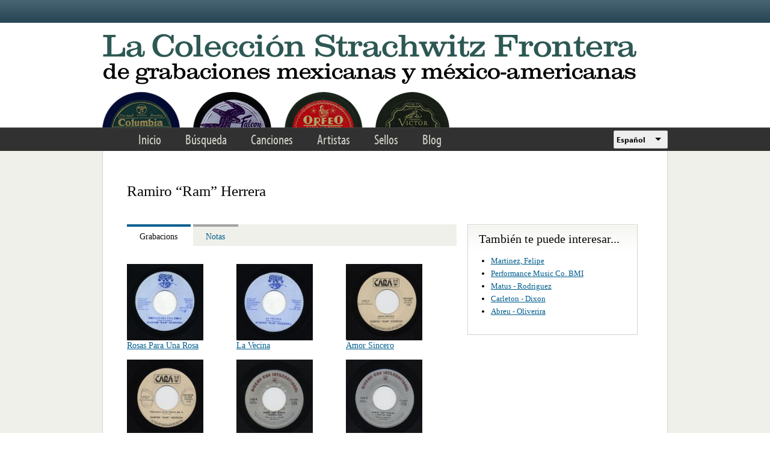

--- FILE ---
content_type: text/html; charset=utf-8
request_url: https://www.google.com/recaptcha/api2/anchor?ar=1&k=6LfFXSETAAAAADlAJYoGQNL0HCe9Kv8XcoeG1-c3&co=aHR0cHM6Ly9mcm9udGVyYS5saWJyYXJ5LnVjbGEuZWR1OjQ0Mw..&hl=en&v=PoyoqOPhxBO7pBk68S4YbpHZ&theme=light&size=normal&anchor-ms=20000&execute-ms=30000&cb=dgn4lzntwdpa
body_size: 49427
content:
<!DOCTYPE HTML><html dir="ltr" lang="en"><head><meta http-equiv="Content-Type" content="text/html; charset=UTF-8">
<meta http-equiv="X-UA-Compatible" content="IE=edge">
<title>reCAPTCHA</title>
<style type="text/css">
/* cyrillic-ext */
@font-face {
  font-family: 'Roboto';
  font-style: normal;
  font-weight: 400;
  font-stretch: 100%;
  src: url(//fonts.gstatic.com/s/roboto/v48/KFO7CnqEu92Fr1ME7kSn66aGLdTylUAMa3GUBHMdazTgWw.woff2) format('woff2');
  unicode-range: U+0460-052F, U+1C80-1C8A, U+20B4, U+2DE0-2DFF, U+A640-A69F, U+FE2E-FE2F;
}
/* cyrillic */
@font-face {
  font-family: 'Roboto';
  font-style: normal;
  font-weight: 400;
  font-stretch: 100%;
  src: url(//fonts.gstatic.com/s/roboto/v48/KFO7CnqEu92Fr1ME7kSn66aGLdTylUAMa3iUBHMdazTgWw.woff2) format('woff2');
  unicode-range: U+0301, U+0400-045F, U+0490-0491, U+04B0-04B1, U+2116;
}
/* greek-ext */
@font-face {
  font-family: 'Roboto';
  font-style: normal;
  font-weight: 400;
  font-stretch: 100%;
  src: url(//fonts.gstatic.com/s/roboto/v48/KFO7CnqEu92Fr1ME7kSn66aGLdTylUAMa3CUBHMdazTgWw.woff2) format('woff2');
  unicode-range: U+1F00-1FFF;
}
/* greek */
@font-face {
  font-family: 'Roboto';
  font-style: normal;
  font-weight: 400;
  font-stretch: 100%;
  src: url(//fonts.gstatic.com/s/roboto/v48/KFO7CnqEu92Fr1ME7kSn66aGLdTylUAMa3-UBHMdazTgWw.woff2) format('woff2');
  unicode-range: U+0370-0377, U+037A-037F, U+0384-038A, U+038C, U+038E-03A1, U+03A3-03FF;
}
/* math */
@font-face {
  font-family: 'Roboto';
  font-style: normal;
  font-weight: 400;
  font-stretch: 100%;
  src: url(//fonts.gstatic.com/s/roboto/v48/KFO7CnqEu92Fr1ME7kSn66aGLdTylUAMawCUBHMdazTgWw.woff2) format('woff2');
  unicode-range: U+0302-0303, U+0305, U+0307-0308, U+0310, U+0312, U+0315, U+031A, U+0326-0327, U+032C, U+032F-0330, U+0332-0333, U+0338, U+033A, U+0346, U+034D, U+0391-03A1, U+03A3-03A9, U+03B1-03C9, U+03D1, U+03D5-03D6, U+03F0-03F1, U+03F4-03F5, U+2016-2017, U+2034-2038, U+203C, U+2040, U+2043, U+2047, U+2050, U+2057, U+205F, U+2070-2071, U+2074-208E, U+2090-209C, U+20D0-20DC, U+20E1, U+20E5-20EF, U+2100-2112, U+2114-2115, U+2117-2121, U+2123-214F, U+2190, U+2192, U+2194-21AE, U+21B0-21E5, U+21F1-21F2, U+21F4-2211, U+2213-2214, U+2216-22FF, U+2308-230B, U+2310, U+2319, U+231C-2321, U+2336-237A, U+237C, U+2395, U+239B-23B7, U+23D0, U+23DC-23E1, U+2474-2475, U+25AF, U+25B3, U+25B7, U+25BD, U+25C1, U+25CA, U+25CC, U+25FB, U+266D-266F, U+27C0-27FF, U+2900-2AFF, U+2B0E-2B11, U+2B30-2B4C, U+2BFE, U+3030, U+FF5B, U+FF5D, U+1D400-1D7FF, U+1EE00-1EEFF;
}
/* symbols */
@font-face {
  font-family: 'Roboto';
  font-style: normal;
  font-weight: 400;
  font-stretch: 100%;
  src: url(//fonts.gstatic.com/s/roboto/v48/KFO7CnqEu92Fr1ME7kSn66aGLdTylUAMaxKUBHMdazTgWw.woff2) format('woff2');
  unicode-range: U+0001-000C, U+000E-001F, U+007F-009F, U+20DD-20E0, U+20E2-20E4, U+2150-218F, U+2190, U+2192, U+2194-2199, U+21AF, U+21E6-21F0, U+21F3, U+2218-2219, U+2299, U+22C4-22C6, U+2300-243F, U+2440-244A, U+2460-24FF, U+25A0-27BF, U+2800-28FF, U+2921-2922, U+2981, U+29BF, U+29EB, U+2B00-2BFF, U+4DC0-4DFF, U+FFF9-FFFB, U+10140-1018E, U+10190-1019C, U+101A0, U+101D0-101FD, U+102E0-102FB, U+10E60-10E7E, U+1D2C0-1D2D3, U+1D2E0-1D37F, U+1F000-1F0FF, U+1F100-1F1AD, U+1F1E6-1F1FF, U+1F30D-1F30F, U+1F315, U+1F31C, U+1F31E, U+1F320-1F32C, U+1F336, U+1F378, U+1F37D, U+1F382, U+1F393-1F39F, U+1F3A7-1F3A8, U+1F3AC-1F3AF, U+1F3C2, U+1F3C4-1F3C6, U+1F3CA-1F3CE, U+1F3D4-1F3E0, U+1F3ED, U+1F3F1-1F3F3, U+1F3F5-1F3F7, U+1F408, U+1F415, U+1F41F, U+1F426, U+1F43F, U+1F441-1F442, U+1F444, U+1F446-1F449, U+1F44C-1F44E, U+1F453, U+1F46A, U+1F47D, U+1F4A3, U+1F4B0, U+1F4B3, U+1F4B9, U+1F4BB, U+1F4BF, U+1F4C8-1F4CB, U+1F4D6, U+1F4DA, U+1F4DF, U+1F4E3-1F4E6, U+1F4EA-1F4ED, U+1F4F7, U+1F4F9-1F4FB, U+1F4FD-1F4FE, U+1F503, U+1F507-1F50B, U+1F50D, U+1F512-1F513, U+1F53E-1F54A, U+1F54F-1F5FA, U+1F610, U+1F650-1F67F, U+1F687, U+1F68D, U+1F691, U+1F694, U+1F698, U+1F6AD, U+1F6B2, U+1F6B9-1F6BA, U+1F6BC, U+1F6C6-1F6CF, U+1F6D3-1F6D7, U+1F6E0-1F6EA, U+1F6F0-1F6F3, U+1F6F7-1F6FC, U+1F700-1F7FF, U+1F800-1F80B, U+1F810-1F847, U+1F850-1F859, U+1F860-1F887, U+1F890-1F8AD, U+1F8B0-1F8BB, U+1F8C0-1F8C1, U+1F900-1F90B, U+1F93B, U+1F946, U+1F984, U+1F996, U+1F9E9, U+1FA00-1FA6F, U+1FA70-1FA7C, U+1FA80-1FA89, U+1FA8F-1FAC6, U+1FACE-1FADC, U+1FADF-1FAE9, U+1FAF0-1FAF8, U+1FB00-1FBFF;
}
/* vietnamese */
@font-face {
  font-family: 'Roboto';
  font-style: normal;
  font-weight: 400;
  font-stretch: 100%;
  src: url(//fonts.gstatic.com/s/roboto/v48/KFO7CnqEu92Fr1ME7kSn66aGLdTylUAMa3OUBHMdazTgWw.woff2) format('woff2');
  unicode-range: U+0102-0103, U+0110-0111, U+0128-0129, U+0168-0169, U+01A0-01A1, U+01AF-01B0, U+0300-0301, U+0303-0304, U+0308-0309, U+0323, U+0329, U+1EA0-1EF9, U+20AB;
}
/* latin-ext */
@font-face {
  font-family: 'Roboto';
  font-style: normal;
  font-weight: 400;
  font-stretch: 100%;
  src: url(//fonts.gstatic.com/s/roboto/v48/KFO7CnqEu92Fr1ME7kSn66aGLdTylUAMa3KUBHMdazTgWw.woff2) format('woff2');
  unicode-range: U+0100-02BA, U+02BD-02C5, U+02C7-02CC, U+02CE-02D7, U+02DD-02FF, U+0304, U+0308, U+0329, U+1D00-1DBF, U+1E00-1E9F, U+1EF2-1EFF, U+2020, U+20A0-20AB, U+20AD-20C0, U+2113, U+2C60-2C7F, U+A720-A7FF;
}
/* latin */
@font-face {
  font-family: 'Roboto';
  font-style: normal;
  font-weight: 400;
  font-stretch: 100%;
  src: url(//fonts.gstatic.com/s/roboto/v48/KFO7CnqEu92Fr1ME7kSn66aGLdTylUAMa3yUBHMdazQ.woff2) format('woff2');
  unicode-range: U+0000-00FF, U+0131, U+0152-0153, U+02BB-02BC, U+02C6, U+02DA, U+02DC, U+0304, U+0308, U+0329, U+2000-206F, U+20AC, U+2122, U+2191, U+2193, U+2212, U+2215, U+FEFF, U+FFFD;
}
/* cyrillic-ext */
@font-face {
  font-family: 'Roboto';
  font-style: normal;
  font-weight: 500;
  font-stretch: 100%;
  src: url(//fonts.gstatic.com/s/roboto/v48/KFO7CnqEu92Fr1ME7kSn66aGLdTylUAMa3GUBHMdazTgWw.woff2) format('woff2');
  unicode-range: U+0460-052F, U+1C80-1C8A, U+20B4, U+2DE0-2DFF, U+A640-A69F, U+FE2E-FE2F;
}
/* cyrillic */
@font-face {
  font-family: 'Roboto';
  font-style: normal;
  font-weight: 500;
  font-stretch: 100%;
  src: url(//fonts.gstatic.com/s/roboto/v48/KFO7CnqEu92Fr1ME7kSn66aGLdTylUAMa3iUBHMdazTgWw.woff2) format('woff2');
  unicode-range: U+0301, U+0400-045F, U+0490-0491, U+04B0-04B1, U+2116;
}
/* greek-ext */
@font-face {
  font-family: 'Roboto';
  font-style: normal;
  font-weight: 500;
  font-stretch: 100%;
  src: url(//fonts.gstatic.com/s/roboto/v48/KFO7CnqEu92Fr1ME7kSn66aGLdTylUAMa3CUBHMdazTgWw.woff2) format('woff2');
  unicode-range: U+1F00-1FFF;
}
/* greek */
@font-face {
  font-family: 'Roboto';
  font-style: normal;
  font-weight: 500;
  font-stretch: 100%;
  src: url(//fonts.gstatic.com/s/roboto/v48/KFO7CnqEu92Fr1ME7kSn66aGLdTylUAMa3-UBHMdazTgWw.woff2) format('woff2');
  unicode-range: U+0370-0377, U+037A-037F, U+0384-038A, U+038C, U+038E-03A1, U+03A3-03FF;
}
/* math */
@font-face {
  font-family: 'Roboto';
  font-style: normal;
  font-weight: 500;
  font-stretch: 100%;
  src: url(//fonts.gstatic.com/s/roboto/v48/KFO7CnqEu92Fr1ME7kSn66aGLdTylUAMawCUBHMdazTgWw.woff2) format('woff2');
  unicode-range: U+0302-0303, U+0305, U+0307-0308, U+0310, U+0312, U+0315, U+031A, U+0326-0327, U+032C, U+032F-0330, U+0332-0333, U+0338, U+033A, U+0346, U+034D, U+0391-03A1, U+03A3-03A9, U+03B1-03C9, U+03D1, U+03D5-03D6, U+03F0-03F1, U+03F4-03F5, U+2016-2017, U+2034-2038, U+203C, U+2040, U+2043, U+2047, U+2050, U+2057, U+205F, U+2070-2071, U+2074-208E, U+2090-209C, U+20D0-20DC, U+20E1, U+20E5-20EF, U+2100-2112, U+2114-2115, U+2117-2121, U+2123-214F, U+2190, U+2192, U+2194-21AE, U+21B0-21E5, U+21F1-21F2, U+21F4-2211, U+2213-2214, U+2216-22FF, U+2308-230B, U+2310, U+2319, U+231C-2321, U+2336-237A, U+237C, U+2395, U+239B-23B7, U+23D0, U+23DC-23E1, U+2474-2475, U+25AF, U+25B3, U+25B7, U+25BD, U+25C1, U+25CA, U+25CC, U+25FB, U+266D-266F, U+27C0-27FF, U+2900-2AFF, U+2B0E-2B11, U+2B30-2B4C, U+2BFE, U+3030, U+FF5B, U+FF5D, U+1D400-1D7FF, U+1EE00-1EEFF;
}
/* symbols */
@font-face {
  font-family: 'Roboto';
  font-style: normal;
  font-weight: 500;
  font-stretch: 100%;
  src: url(//fonts.gstatic.com/s/roboto/v48/KFO7CnqEu92Fr1ME7kSn66aGLdTylUAMaxKUBHMdazTgWw.woff2) format('woff2');
  unicode-range: U+0001-000C, U+000E-001F, U+007F-009F, U+20DD-20E0, U+20E2-20E4, U+2150-218F, U+2190, U+2192, U+2194-2199, U+21AF, U+21E6-21F0, U+21F3, U+2218-2219, U+2299, U+22C4-22C6, U+2300-243F, U+2440-244A, U+2460-24FF, U+25A0-27BF, U+2800-28FF, U+2921-2922, U+2981, U+29BF, U+29EB, U+2B00-2BFF, U+4DC0-4DFF, U+FFF9-FFFB, U+10140-1018E, U+10190-1019C, U+101A0, U+101D0-101FD, U+102E0-102FB, U+10E60-10E7E, U+1D2C0-1D2D3, U+1D2E0-1D37F, U+1F000-1F0FF, U+1F100-1F1AD, U+1F1E6-1F1FF, U+1F30D-1F30F, U+1F315, U+1F31C, U+1F31E, U+1F320-1F32C, U+1F336, U+1F378, U+1F37D, U+1F382, U+1F393-1F39F, U+1F3A7-1F3A8, U+1F3AC-1F3AF, U+1F3C2, U+1F3C4-1F3C6, U+1F3CA-1F3CE, U+1F3D4-1F3E0, U+1F3ED, U+1F3F1-1F3F3, U+1F3F5-1F3F7, U+1F408, U+1F415, U+1F41F, U+1F426, U+1F43F, U+1F441-1F442, U+1F444, U+1F446-1F449, U+1F44C-1F44E, U+1F453, U+1F46A, U+1F47D, U+1F4A3, U+1F4B0, U+1F4B3, U+1F4B9, U+1F4BB, U+1F4BF, U+1F4C8-1F4CB, U+1F4D6, U+1F4DA, U+1F4DF, U+1F4E3-1F4E6, U+1F4EA-1F4ED, U+1F4F7, U+1F4F9-1F4FB, U+1F4FD-1F4FE, U+1F503, U+1F507-1F50B, U+1F50D, U+1F512-1F513, U+1F53E-1F54A, U+1F54F-1F5FA, U+1F610, U+1F650-1F67F, U+1F687, U+1F68D, U+1F691, U+1F694, U+1F698, U+1F6AD, U+1F6B2, U+1F6B9-1F6BA, U+1F6BC, U+1F6C6-1F6CF, U+1F6D3-1F6D7, U+1F6E0-1F6EA, U+1F6F0-1F6F3, U+1F6F7-1F6FC, U+1F700-1F7FF, U+1F800-1F80B, U+1F810-1F847, U+1F850-1F859, U+1F860-1F887, U+1F890-1F8AD, U+1F8B0-1F8BB, U+1F8C0-1F8C1, U+1F900-1F90B, U+1F93B, U+1F946, U+1F984, U+1F996, U+1F9E9, U+1FA00-1FA6F, U+1FA70-1FA7C, U+1FA80-1FA89, U+1FA8F-1FAC6, U+1FACE-1FADC, U+1FADF-1FAE9, U+1FAF0-1FAF8, U+1FB00-1FBFF;
}
/* vietnamese */
@font-face {
  font-family: 'Roboto';
  font-style: normal;
  font-weight: 500;
  font-stretch: 100%;
  src: url(//fonts.gstatic.com/s/roboto/v48/KFO7CnqEu92Fr1ME7kSn66aGLdTylUAMa3OUBHMdazTgWw.woff2) format('woff2');
  unicode-range: U+0102-0103, U+0110-0111, U+0128-0129, U+0168-0169, U+01A0-01A1, U+01AF-01B0, U+0300-0301, U+0303-0304, U+0308-0309, U+0323, U+0329, U+1EA0-1EF9, U+20AB;
}
/* latin-ext */
@font-face {
  font-family: 'Roboto';
  font-style: normal;
  font-weight: 500;
  font-stretch: 100%;
  src: url(//fonts.gstatic.com/s/roboto/v48/KFO7CnqEu92Fr1ME7kSn66aGLdTylUAMa3KUBHMdazTgWw.woff2) format('woff2');
  unicode-range: U+0100-02BA, U+02BD-02C5, U+02C7-02CC, U+02CE-02D7, U+02DD-02FF, U+0304, U+0308, U+0329, U+1D00-1DBF, U+1E00-1E9F, U+1EF2-1EFF, U+2020, U+20A0-20AB, U+20AD-20C0, U+2113, U+2C60-2C7F, U+A720-A7FF;
}
/* latin */
@font-face {
  font-family: 'Roboto';
  font-style: normal;
  font-weight: 500;
  font-stretch: 100%;
  src: url(//fonts.gstatic.com/s/roboto/v48/KFO7CnqEu92Fr1ME7kSn66aGLdTylUAMa3yUBHMdazQ.woff2) format('woff2');
  unicode-range: U+0000-00FF, U+0131, U+0152-0153, U+02BB-02BC, U+02C6, U+02DA, U+02DC, U+0304, U+0308, U+0329, U+2000-206F, U+20AC, U+2122, U+2191, U+2193, U+2212, U+2215, U+FEFF, U+FFFD;
}
/* cyrillic-ext */
@font-face {
  font-family: 'Roboto';
  font-style: normal;
  font-weight: 900;
  font-stretch: 100%;
  src: url(//fonts.gstatic.com/s/roboto/v48/KFO7CnqEu92Fr1ME7kSn66aGLdTylUAMa3GUBHMdazTgWw.woff2) format('woff2');
  unicode-range: U+0460-052F, U+1C80-1C8A, U+20B4, U+2DE0-2DFF, U+A640-A69F, U+FE2E-FE2F;
}
/* cyrillic */
@font-face {
  font-family: 'Roboto';
  font-style: normal;
  font-weight: 900;
  font-stretch: 100%;
  src: url(//fonts.gstatic.com/s/roboto/v48/KFO7CnqEu92Fr1ME7kSn66aGLdTylUAMa3iUBHMdazTgWw.woff2) format('woff2');
  unicode-range: U+0301, U+0400-045F, U+0490-0491, U+04B0-04B1, U+2116;
}
/* greek-ext */
@font-face {
  font-family: 'Roboto';
  font-style: normal;
  font-weight: 900;
  font-stretch: 100%;
  src: url(//fonts.gstatic.com/s/roboto/v48/KFO7CnqEu92Fr1ME7kSn66aGLdTylUAMa3CUBHMdazTgWw.woff2) format('woff2');
  unicode-range: U+1F00-1FFF;
}
/* greek */
@font-face {
  font-family: 'Roboto';
  font-style: normal;
  font-weight: 900;
  font-stretch: 100%;
  src: url(//fonts.gstatic.com/s/roboto/v48/KFO7CnqEu92Fr1ME7kSn66aGLdTylUAMa3-UBHMdazTgWw.woff2) format('woff2');
  unicode-range: U+0370-0377, U+037A-037F, U+0384-038A, U+038C, U+038E-03A1, U+03A3-03FF;
}
/* math */
@font-face {
  font-family: 'Roboto';
  font-style: normal;
  font-weight: 900;
  font-stretch: 100%;
  src: url(//fonts.gstatic.com/s/roboto/v48/KFO7CnqEu92Fr1ME7kSn66aGLdTylUAMawCUBHMdazTgWw.woff2) format('woff2');
  unicode-range: U+0302-0303, U+0305, U+0307-0308, U+0310, U+0312, U+0315, U+031A, U+0326-0327, U+032C, U+032F-0330, U+0332-0333, U+0338, U+033A, U+0346, U+034D, U+0391-03A1, U+03A3-03A9, U+03B1-03C9, U+03D1, U+03D5-03D6, U+03F0-03F1, U+03F4-03F5, U+2016-2017, U+2034-2038, U+203C, U+2040, U+2043, U+2047, U+2050, U+2057, U+205F, U+2070-2071, U+2074-208E, U+2090-209C, U+20D0-20DC, U+20E1, U+20E5-20EF, U+2100-2112, U+2114-2115, U+2117-2121, U+2123-214F, U+2190, U+2192, U+2194-21AE, U+21B0-21E5, U+21F1-21F2, U+21F4-2211, U+2213-2214, U+2216-22FF, U+2308-230B, U+2310, U+2319, U+231C-2321, U+2336-237A, U+237C, U+2395, U+239B-23B7, U+23D0, U+23DC-23E1, U+2474-2475, U+25AF, U+25B3, U+25B7, U+25BD, U+25C1, U+25CA, U+25CC, U+25FB, U+266D-266F, U+27C0-27FF, U+2900-2AFF, U+2B0E-2B11, U+2B30-2B4C, U+2BFE, U+3030, U+FF5B, U+FF5D, U+1D400-1D7FF, U+1EE00-1EEFF;
}
/* symbols */
@font-face {
  font-family: 'Roboto';
  font-style: normal;
  font-weight: 900;
  font-stretch: 100%;
  src: url(//fonts.gstatic.com/s/roboto/v48/KFO7CnqEu92Fr1ME7kSn66aGLdTylUAMaxKUBHMdazTgWw.woff2) format('woff2');
  unicode-range: U+0001-000C, U+000E-001F, U+007F-009F, U+20DD-20E0, U+20E2-20E4, U+2150-218F, U+2190, U+2192, U+2194-2199, U+21AF, U+21E6-21F0, U+21F3, U+2218-2219, U+2299, U+22C4-22C6, U+2300-243F, U+2440-244A, U+2460-24FF, U+25A0-27BF, U+2800-28FF, U+2921-2922, U+2981, U+29BF, U+29EB, U+2B00-2BFF, U+4DC0-4DFF, U+FFF9-FFFB, U+10140-1018E, U+10190-1019C, U+101A0, U+101D0-101FD, U+102E0-102FB, U+10E60-10E7E, U+1D2C0-1D2D3, U+1D2E0-1D37F, U+1F000-1F0FF, U+1F100-1F1AD, U+1F1E6-1F1FF, U+1F30D-1F30F, U+1F315, U+1F31C, U+1F31E, U+1F320-1F32C, U+1F336, U+1F378, U+1F37D, U+1F382, U+1F393-1F39F, U+1F3A7-1F3A8, U+1F3AC-1F3AF, U+1F3C2, U+1F3C4-1F3C6, U+1F3CA-1F3CE, U+1F3D4-1F3E0, U+1F3ED, U+1F3F1-1F3F3, U+1F3F5-1F3F7, U+1F408, U+1F415, U+1F41F, U+1F426, U+1F43F, U+1F441-1F442, U+1F444, U+1F446-1F449, U+1F44C-1F44E, U+1F453, U+1F46A, U+1F47D, U+1F4A3, U+1F4B0, U+1F4B3, U+1F4B9, U+1F4BB, U+1F4BF, U+1F4C8-1F4CB, U+1F4D6, U+1F4DA, U+1F4DF, U+1F4E3-1F4E6, U+1F4EA-1F4ED, U+1F4F7, U+1F4F9-1F4FB, U+1F4FD-1F4FE, U+1F503, U+1F507-1F50B, U+1F50D, U+1F512-1F513, U+1F53E-1F54A, U+1F54F-1F5FA, U+1F610, U+1F650-1F67F, U+1F687, U+1F68D, U+1F691, U+1F694, U+1F698, U+1F6AD, U+1F6B2, U+1F6B9-1F6BA, U+1F6BC, U+1F6C6-1F6CF, U+1F6D3-1F6D7, U+1F6E0-1F6EA, U+1F6F0-1F6F3, U+1F6F7-1F6FC, U+1F700-1F7FF, U+1F800-1F80B, U+1F810-1F847, U+1F850-1F859, U+1F860-1F887, U+1F890-1F8AD, U+1F8B0-1F8BB, U+1F8C0-1F8C1, U+1F900-1F90B, U+1F93B, U+1F946, U+1F984, U+1F996, U+1F9E9, U+1FA00-1FA6F, U+1FA70-1FA7C, U+1FA80-1FA89, U+1FA8F-1FAC6, U+1FACE-1FADC, U+1FADF-1FAE9, U+1FAF0-1FAF8, U+1FB00-1FBFF;
}
/* vietnamese */
@font-face {
  font-family: 'Roboto';
  font-style: normal;
  font-weight: 900;
  font-stretch: 100%;
  src: url(//fonts.gstatic.com/s/roboto/v48/KFO7CnqEu92Fr1ME7kSn66aGLdTylUAMa3OUBHMdazTgWw.woff2) format('woff2');
  unicode-range: U+0102-0103, U+0110-0111, U+0128-0129, U+0168-0169, U+01A0-01A1, U+01AF-01B0, U+0300-0301, U+0303-0304, U+0308-0309, U+0323, U+0329, U+1EA0-1EF9, U+20AB;
}
/* latin-ext */
@font-face {
  font-family: 'Roboto';
  font-style: normal;
  font-weight: 900;
  font-stretch: 100%;
  src: url(//fonts.gstatic.com/s/roboto/v48/KFO7CnqEu92Fr1ME7kSn66aGLdTylUAMa3KUBHMdazTgWw.woff2) format('woff2');
  unicode-range: U+0100-02BA, U+02BD-02C5, U+02C7-02CC, U+02CE-02D7, U+02DD-02FF, U+0304, U+0308, U+0329, U+1D00-1DBF, U+1E00-1E9F, U+1EF2-1EFF, U+2020, U+20A0-20AB, U+20AD-20C0, U+2113, U+2C60-2C7F, U+A720-A7FF;
}
/* latin */
@font-face {
  font-family: 'Roboto';
  font-style: normal;
  font-weight: 900;
  font-stretch: 100%;
  src: url(//fonts.gstatic.com/s/roboto/v48/KFO7CnqEu92Fr1ME7kSn66aGLdTylUAMa3yUBHMdazQ.woff2) format('woff2');
  unicode-range: U+0000-00FF, U+0131, U+0152-0153, U+02BB-02BC, U+02C6, U+02DA, U+02DC, U+0304, U+0308, U+0329, U+2000-206F, U+20AC, U+2122, U+2191, U+2193, U+2212, U+2215, U+FEFF, U+FFFD;
}

</style>
<link rel="stylesheet" type="text/css" href="https://www.gstatic.com/recaptcha/releases/PoyoqOPhxBO7pBk68S4YbpHZ/styles__ltr.css">
<script nonce="KuxH7wjCR3KtlByY5Hb0-A" type="text/javascript">window['__recaptcha_api'] = 'https://www.google.com/recaptcha/api2/';</script>
<script type="text/javascript" src="https://www.gstatic.com/recaptcha/releases/PoyoqOPhxBO7pBk68S4YbpHZ/recaptcha__en.js" nonce="KuxH7wjCR3KtlByY5Hb0-A">
      
    </script></head>
<body><div id="rc-anchor-alert" class="rc-anchor-alert"></div>
<input type="hidden" id="recaptcha-token" value="[base64]">
<script type="text/javascript" nonce="KuxH7wjCR3KtlByY5Hb0-A">
      recaptcha.anchor.Main.init("[\x22ainput\x22,[\x22bgdata\x22,\x22\x22,\[base64]/[base64]/[base64]/KE4oMTI0LHYsdi5HKSxMWihsLHYpKTpOKDEyNCx2LGwpLFYpLHYpLFQpKSxGKDE3MSx2KX0scjc9ZnVuY3Rpb24obCl7cmV0dXJuIGx9LEM9ZnVuY3Rpb24obCxWLHYpe04odixsLFYpLFZbYWtdPTI3OTZ9LG49ZnVuY3Rpb24obCxWKXtWLlg9KChWLlg/[base64]/[base64]/[base64]/[base64]/[base64]/[base64]/[base64]/[base64]/[base64]/[base64]/[base64]\\u003d\x22,\[base64]\x22,\x22G8KUw5twCcKBEcOdfCwrw7DCtsK9w6LDhUfDsg/[base64]/[base64]/w4vDj8KTw7dawrfCq8O/w4PCkUNJXRXCjcKtwrXDtERQw5hpwrfCmmNkwrvCgkTDusK3w6VHw43DusOSwq0ScMOhEcOlwoDDqcKzwrVlZW4qw5h7w6XCtirCsgQVTTEgKnzCgsKzS8K1wqtvEcOHc8KKUzxGe8OkIBA/[base64]/F3xSw7DDiC7CkcO1f1JgwrEeGmvDhcOuwqzCp8OlwrTCl8KewpTDrSYtwrzCk33CgcKSwpcWYSXDgMOKwqXCj8K7wrJ/wrPDtRwRanjDiB/Cjk4uVkTDvCoiwo3CuwICJ8O7D1pxZsKPwqXDosOew6LDjXsvT8KbC8KoM8OWw7cxIcKVKsKnwqrDmX7Ct8OcwqliwofCpQwNFnTCr8ORwpl0IU0/w5REw6M7QsKdw6DCgWoxw6wGPjbDtMK+w7xqw6fDgsKXScKxWyZJLjtwdcOEwp/Ch8KXewBsw5sPw47DoMOOw7szw7jDkhk+w4HCkivCnUXChMKiwrkEwpnCrcOfwr89w5XDj8OJw4bDo8OqQ8O/KXrDvWgRwp/[base64]/QMOmw6TDlMK/[base64]/WsK2wpEyf33CkcOMRXBGw5XChENgwq3DsEXClgzClgPCsSdEwqLDpMKAwqLCgsOmwr1qYcOSaMO1YcKUFlLDscKIdDw4wrHCgGxOwqQaOB4DPm8Jw7/[base64]/CnD1AasK5w4RlNBZcOsOdwpHDn1nDtsOjwr7DocKvw5bCssKEd8KbRG0seVDDqcKEw74NE8Oww6vCk1DDiMOvw63CtcKhw6LDnsK8w6/[base64]/Cgj/DsQIxw4cHamPCg1bCocKbw6N+Gmtxw47CsMKxw77CrsKGTRoGw4YowqBeAhp3ZsKGTx/DnMOtw73Ck8KTwoPDksO3wp/ClxXDicOAOiLCnyI/XGcawqLDo8O2CcKqJsOyC0/DrsKow5EvSsKGAX5pecOuQcKfbCzCg0jDrsOGwonDj8Odc8Ofw4TDkMKJw6zCnWIww71Hw5JMJlYQVB4DwpHDkX7CuFbClRPDvB3DhEvDmQ/Du8Oxw5whJRXCvUZGW8OhwqcHw5HDrsKLw6Jiw7wZAcKfOcKAwp0aJsOBw77CqsOpwrNuw4Vow5kBwodDNMKpwoBiPR7CgXoLw6rDhAPCrMOxwqYoNErCv3xuwq15wqE7JMOOc8O6w754w7pMw7l8wrhgR0nDgjbCjQfDonshw5/CqsKGQ8Oewo7DksKRwr7Dk8OLwozDscKGw5/DsMOAFWxRcWpWwqHClTdEdcKDYMOrLcKewrwnwqjDujsnwq4TwqF2wp51OGcrw5UEdHU0OMKQJMOjYWQsw7jDssOLw7HDqk8OcsOLeSXCr8OAMcKbdXvCm8Owwro8O8KaTcKAwrgKY8OeVcKzw4ptw7RNwrHCjsO9w4XDkSbDv8KIw51oL8KBP8KaYcK2Qn/[base64]/woU5w5k7X00jGklVwp8yw74/w7ETdgPCi8KKS8Ohw7BywoPCkcK3w4fDsGIOwozCvsKkYsKIwoHCp8K9IWjCk0LDnMOxwr3DvMK2esORAwjDpMKlwpzDsibCgcOJHzvCksK2L2cWw608w6nDsnLDlTXDisK+w7I2HRjDnGHDs8K/[base64]/ClMOawqRFwoDClcO7F8OkKMKAIHDDosKXG8KeAcK4w7QjUy3CjMO0EsO2IsKvw7NMMi0lwoPDskwIGsOTwqDDtMK0wpVxwrfCvh9IOBRPB8KNJMKSw4QQw49wbMKXMld2wozDjGnDsV/Cr8KUw6/Cs8KQwp5ew6pwP8Kkw5/CucKCA0LCtjZPwrHDlVFEw7MAUcO6TMKmAy82wpNyUsOkw6HCtMKEOcOdBMKrw6tjVUXCmMKwcsKFU8Oub2VxwrNGw7B4fcO5wp7Ds8OSwqp5PMKUazIdw6oVw43Cr3/[base64]/Co1ZhwqoMXSkfU8KmwoTDpnnDng8Ow4nCtkzDo8OtbsKpw7N2woTDhcKcwrUOwqzCk8K9w4ltwoxrworDs8Odw7HCgSbDow7DmMOIbxLDj8KhUcOuw7LCtHTDjMKuw7R/[base64]/CnMKPwqQUwo3Cjm7CtA7CqVbDncKwFifCkcKTHMOoE8KjUXk2w4TCm3zCgxUpw67DkcOLw59WbsKAHwViG8Kfw7w2w73CvsOxGsKXUz9XwoTDv0/DnlU8KhbDnsOow4h9wppww6nCn3vClcO2YsOAwoooKcK9LMKMw6bDnUE/NMKZb3/[base64]/[base64]/DkcKMwrIHwr5IPmQvM8Ofw7nCu0nCmWFAADXDnsOUVsOkwpzDqcK9w5LCuMKPw6LChy56w5xoBcOmF8KHw7fCpz0Cwo8zZMKSBcO8w6zDh8OSwrt9N8OXwo8WAMK7cQ5/w53Cg8O4wpPDvlQ4DXNRQ8Kmwq7DjRR4wqA1fcO0woVFYsKywqbDlDt7wqkww7FOwq4gwr/CjGPCsMKmHCvCq0HDk8OxN0TCrsKWShvCqMOCSUISw43DpmrCocO9b8KdTTPCuMKJw4fDnsOFwoXDnHQldTxyYsKzGnVYwr5vUsODwpN7C3k4w6fCqyBXex90w7PCn8OqFsOlw61Hw514w5Qewr/DnXZCJihNATV0BljCpsOsZXMMOmLDqW7DiUTDj8OUOwB3O0gxSMKhwprDpHIIOzgcwpfCvsOqJMOmwqNWRsK/YH0xAQzCpMO/LWvCrhNGFMKWw5fCrMOxMsKqQ8KQN1zCt8KBwpHDpz/[base64]/TAPCvBLCrA9eBMOpH1jDmcKqAsK5XCfCs8KeB8O3c0nDk8OPeh/[base64]/DkcOCwpTDowF1w6TDhcKKAsKFwofDnRPDiMOGwqnCo8KnwqnCk8OQwqnDqQnDrsO/[base64]/CuwsKwqwjw6TDisKiMcOeYcKbwqIOwpkSB14SDwjDocOBwq3DrMK+WFNEF8ONHycWw7R7OHdYGcOOH8OCIBDCtiXCry5/[base64]/Drh4uG0DCsnDDsMOIw7TDpcOJwprDsVTChUUxAsODwqLCscKvasKVw7x3worDpsK/wqpwwq0cwrcPbsORwplzWMOhw7M6w4VgRMKTw5piwp/Ds117w57Dm8K1eyjCrhBsaC/[base64]/WMOhfsK1T8OcZsOsw7cPJ8O8w5pCwrLCugkYwrd/A8Orw5cMfykEwqkKNXLDoG1Zw5pRcMOXw4zChsKzMU1CwrFzG2TCoD/[base64]/Cl2jClFwKQHfCnMK/[base64]/w5VuIsOrEsOZFsOIH8KvaMOAO8KLDcKew7Y8woRgw4cGwqoHcMKtU3/CvMKdbCMYQhggGMOGVcKpB8OwwpJEXDPCm3PCtkTCicOfwoZJQRbCr8KHwqDCk8KXwo7CncO0wqQjZMKZFygkwq/Co8OyfwPCjk9IWMO1L0HDg8OMwrshTMO4wqhZw6TCh8OEKQtuw43CncK7Zxg7w77DmQ/Du07Dt8OGO8OoIRkQw5zDpnzDiwjDtz5Owr1LcsOywqzDnzduwppjwqoHHsO2wpYNLjvDhh3DnsK7w5RyPMKdw4Vlw5ZiwrtBw7JPwpkUw6XCjMOTLXnCm3BXw6gtw7vDh27DkBZSw55bwoZVw4cuwqTDqQ14bcOoWMO/w4bCnsOqw65GwrjDusOuwpbDnlIBwoAGw4rDhRvCvFbDrFbCt1vCjsKow5XDhcOOAV4YwrRhwo/DhFTCgsKKwpXDvjt6CHHDosOCRlMPLsKRZggywqrDviPCt8KpDTHCh8OBLcOKw57CpcOyw4LDpcK+wqrCuXt7wqAtA8KWw49Kwr9CwqDDuCnCn8OYbAbClcOOa1zDqsOmU0xVIMOXEMKtwqHDpsOFw7fDhwQwcl7DicKEwoBlw4XDuk/DpMOtw4fDlsKow7IHw7nDosOJVAfDlCBwPTHDggJww5d3FHjDkRXDusKbSz/DgsKHwqoFDQZGGMOWGsOKw4vDscK9w7DCow9TWxHCqcOYeMKJwqp1OGTCpcKCw6jDnz07Bw/CpsKDBcKawojCvXJiwrF+wpHCjsK+X8Oaw7rCrWLCvAQHw43DphNswpnDgsK5wpbCp8KuWMO5wrPCn0bCj0DCmStUw7LDj2jClcKoBXYua8OSw73DpAlNPAHDm8OsDsK4w73DhDbDkMOWMMO8I21SRsO7TMOtaQwzR8KMFcKQwoDCpcKvworDuRF/w5lZw4fDpsKMPcK3e8K1EsOcO8O4e8K5w5nDpmbCkEvDj218CcK1w4DDmcOWwqjDvcKyUsOzwpPCvW8bL3DCuh3DhVlnM8KCwpzDnTvDqygYO8K2wpZLwrk1AAXCjQ1oQsKewoXCjcO/w4BAbsKUI8Kow65Uw5s9wqPDosKwwp1HYFbCpMKAwr8NwoQ6F8O9eMKzw7vCvhQDT8O5B8Kgw5zDusOGDgNvw5XChyzDuCXDlyd5HFEAIATDjMKvElcFwoPCih7CoDnCpsKQwrzDu8KSdwnCvgPCsS1PYyjCl3bCg0LCu8OyPDnDgMKAw6zDkEVzw5Z/w6zCkyfChsKANsO5w5DCuMOKw7/Cti1Dw5rDv0daw5jCrsOSwqDDhEYowpfDvXTCv8KXLMKqwoPCkHcBwrpRfX3ChcKmwpgYwrVGZGosw4DDthhawrZ7w5bCtFUqFC5Pw4MYwpnCvHU7w7d3w43CrU/DucOWScOUw43Dn8OSZcOqw5JSWMKKwpA6wpI2w4HDkMOfKHoEwo3CusOqw5wOw5bCkFbDm8KTJ3/Dn11qw6HCgcKsw4gfw64bQ8OCPAJ7YWBpesKVRMK5wphLbzfCtMO8QXfCncOPwobDhMK5w7Ibc8KcKcOzIsOaQGgWw7IFES/[base64]/CiAtNw6E/[base64]/YzRVw6zDqMOdw4LDtBlRwoF8w7Z9woHDgMKCCVcRw7HDisOyX8KBw6sdFnHCpcKySBUZwrF0G8K8w6DDjmDCgBPCncOVEVHDt8Osw6fDosOPa23Ck8Otw4QFZhzCjMKwwowNwpHCjkp2f3nDnHHCucOVbh/[base64]/[base64]/MkVqU0XDmxrCkMOLwqTCoj3CoMKZL8KDw4gAw57DssOXw5JfI8O4FcOBw63Csix3OxjDgQXCgXHDhcONd8OxKRp5w55zf23CqMKAKMKdw5Irwqsuw6wUwprDs8KmworCrzwBH0nDocOWwrXDp8O9wq3DhxRCwrUKw6/Dm33DmsOvbMK/woTCn8OaXsOuSmMYIcOMwr/DnSbDs8OFXsKsw5d6wogIwpvDrcOvw6DCg3zClsKkOcOywqXCo8KWMcKEwrsxw4RIwrFnMMKiw51ZwrI9MQvCk1PCpsOYdcOSwoXDixHCrFVGTWrCvMOGw7rDq8KNw7/CscOdwq3DlBfCvhExwqJGw6/DmcKSwqXCpsOPwqzCklDDp8OLLg06fzcDw4rDvQfClMKSecO5HcOtwoLCkcOzD8Kvw4fCmHTDvcORbcOMExTDo18wwqd3wodRTsOywrzCnzonwod/MShKwrnCqWjDmcK1UsOsw6zDnw8Gd3LDrBZKQEjDjxFaw4YnKcOrw71yYMKwwo8Vwr0cI8KhHcKJw5XDuMKlwrgmDFPDrnDCu2ofW3B/w64AworCocK1w7AsTcO8w6rCrx/Cry/DkVbCncOsw5w9w57DvcOQMsKcQsK/wosIwqIVDRPDvsOZwrzCpcKHCWDDisKmwqzDsigkw64Rw4sjwoJhVC1ZwpjDs8KOUhFFw4JVbAVQPMORY8O7wrUmTG3DpcK/R3TCpTgFLcOiOWXCl8OlBsKHWCZXQ0/DsMOnRnpYw7/CviHCvMOcDhrDi8K+CEhKw4MDwp8Ew6sRw6dxBMOCN0/Ck8K3CsOdN0Vkwp/DmyXCucOPw6hxw7krfcOzw6pBwrp6wrjDvMKswoEyDHFdw5PDl8KxWMKtYCrCsghRwrHCk8O0wrMWACoqw5DDhMKrWypwwpfCtMKpccO+w4fDkF94aGfCssOQcsOsw47DuiPCqMOewr3CisOFRVxjW8KTwp8ywpzCtcKswq/CgAfDkMKswqgcfMOEwrFaH8KewolODcOyJsK5w78iMMKtKcOrwrbDr0Nvw7dswosAwpIjJ8Khw5xRw6pHw7NlwrjCoMODwrhZDS7DhsKiw5svZsO5w4hfwoYJw7LCqEjCrk1IwpbDqsOFw69Mw7UwacK8WcK/w6HClyfCnVDDuW3DncOycMORbcKPG8KAKMOMw79+w7vCnsK0w4/[base64]/[base64]/[base64]/[base64]/Dn8KiNRAOwrfChsKAwobDiEtWbcKJw7NJw7cTIcO4E8OUWMKvwp8qMcOKCMKDEMOfwqbCm8KASCwMbBxOLAZawrZmwr7ChMKDZcObFz3DhsKKUnA/QsOEXsOSw57CscKBaR4hw4zCsQHCmHLCrMO9wp/Dihpcw60GCCDCh07ClsKRwoJTLC4qBkzDh3/CgT3ChMKJRsKHwo3CkwE/[base64]/DncOSwpvCulbDrgfDk8OlacKPNjF/VUfDvw3DlcKzM35cQCFVLGTClyRvJF0Vw6nCgsKDIcKbNQUOwrzDm1bDnQbCjcO1w6XCnTAJb8O2wps5WMOCZy/[base64]/wpl8U8Oxwo3CgHAMw4zDkw/CqMKKVcOWw6Z9XUU5IHhawp9mUjTDv8K1IcO2RsKKQsKqwpLDpcKbbkp+STrCjsO0XHnCglTDqTUyw7pvB8OVwpp5w4XCg29vw7PDicKEwrF8HcKpwpzDmXfDlMK5wrxoKSgHwpDCtcO4wrHCmhwuE0UsL0vCi8K3wqHCvMO4w4QJw6cBw7rCssO/[base64]/w5B/XMOmWMOKei3CjyvCrsKBOVbCkcKfOMKLQXDDjcOULRo/w4rDssOPJMOHJF3CiSLDiMKYwr/DtGI7X1wvw6YCwookw7jCokHCp8K2wpvDghAAWUc0wrAKEwIiVRrCpcO/JsKcOE1KPjbDk8K4IFXDl8OVaATDhsOlPcOrwqM/[base64]/[base64]/w7HDgXAswpR6w5DClFXDrSJ/KUZ6ETt7wqzCnMOWIsKFWyMTR8OlwpzCiMOqw6vCqcO5w5c/Cx/[base64]/Dn2vDvj1JwoTCvcOWwq4cG0lNw6diw6Qaw6bCnlBhdVPCtTzDljpSIgwVDMOxGG8pwpQ3d1g5axnDvGU0wq/CncKXw6w6OTXCjnk0wrJHw5jDqhx5R8OAaDcjwoh5McOsw7MXw4zCrWsOwoLDuMOpEzXDsAPDoUJswpEzF8Kdw58XwrjCt8Ogw43CpGZcYMKYccO/Cy/CkC/CpsKJwr5DbsO6w48TWsOZwp1qw71XBcKyGmvDjW3CiMK5bjZGwo9sAgLCnw9EworCjsORecOIasOKDMK8w53CmcKQwpd7w6FRTl/Du0x2EUBIw5A9U8KwwoYZwojDjScEAcOxNyRdfMOnwovDtAJWwoptBUvDswzCuwLCt2TDlsOIdcKDwoIMPxpjw7xUw7h/wppPbEvCm8KCHQPDnGMbUcKcw4/CgxVjW1nDny7CrMKMwogdw5cJDQ0nI8K4wptKwqY2w4BzKg4bSsOOwrxOw7DDksOPLsORTm9SXMOLETNLczbDqMOzN8OUHsOxQ8Kfw43Ck8Oaw4gGw7s/[base64]/[base64]/Dik/Do8KLQ8Kkwo4rwpAvBTgVe3Mlw6TDsQx/w4DCtgTDjyBLXinCs8O1dATCtsONRMObwrANwp3Dm0tQwpoQw5N0w7rCjsO/XnvClcKDw6nDhjnDvMKNw47DqMKFUcKXw5/DhBYqOMOsw6xnPkxXworDmRnDmTYaJBvDlyTCtG4DKcOFLUIewrkjwqh2wpfCh0TDjTbDi8KffXpUNMOCAhvCs3UNYg4VwonDgsKxLzFdCsKvBcK7woFgwqzDlsKFw6JQenYfMUcsScOkO8Oua8OdOULDiXTDoi/DrFUAFhM+wrB+R1fDqlgKMcKIwqoTUcKsw5V7woRkw5/[base64]/wr/CmlTDqsO7w4g4ZMOyw6sqKcKnw70Sw4BbP1PDgcKQA8OMecOAwr7DucO2wrNwYFF4w6LDhkpDQmbCo8OLPx1NwqXDnsKYwo4lUcO1HkhrOsKWLsOSwqbCkMKxLsKXwo3DhsOvTcOVPMKxSQddwrcPYy9CcMOccAd5YCHDqMKgw5Q4KmFLZMOxw43CiQ4pFDJgXMKMw7/Ci8ONwoPDusK2VcOPw4/DpcOIdELCvcKCwrnCucKIw5NIR8O4w4fCm0HDhmDCg8OKw73Cgn7Di0tvHmRMwrISL8OvecKfwpxywrs9wqfDt8KHwr8Lw43Cjx9Bw5pIccKQeR3DtAhiwr1Swop9YxnDhiorw7BPbsOJw5YcFMOZwpIFw5R9V8KvVFgbPsK+OsKkS0c1w7ZGaWPDlsOIBcOsw67Cvi/CoXjCi8O1wonDnmIwNcO+w5XCpMKUdsOnwq1lworDscOWXsKKGMORw67DjsOCOUlBw7gWPMOnNcKow7XDhsKfNz0zZMKqdcK2w4kCwqvDhMOWe8KsU8KUNzbDoMKXwqkJdcOaJWdBOcO+wroLwqM4KsO6N8OHw554wpIzw7LDqcOdUQLDjcOuwpExJynDnsOgP8O3al/CmmjCrMO9MkYzG8O7EsK3Kg8HcMO9DsOKZMKWKMOrBRQpP0U3ZMOhAgRMazjDvlF4w4dDTyJBW8O4RGPCoVNfw5Vdw4FyeV9ow4bClMKOYXVWwogWw7dww4LDqxfCuVTDusKsdh3DnUPCpcOkZcKAw40PYsKJBQXCnsKww5TDm0nDniLDrkw8wo/CuWLCucOjT8OVYjlCOVnCuMKUwqhMw6Rjw7dqw73DpMKlXMKOa8KMwot4cih8CcO6Q1wcwrAZPEMEwpsxwol2VylEEyJ/wr7DoGLDp1LDq8ONwp4Vw6vCvk/DosONRSbDu213wprCnCJ5Q2/DnSpnw4nDolEawrDCp8OZw6fDli3ChwrCr1ReVhoZw7PCiTZAwqLDgMOPw5nDk3klw7wlMyTDkDUGwpvCqsO1JhPDjMOmWD7CqSDCnsOOwqbCoMKewqTDkMOWdlHDm8K1MDF3EMKwwq/ChGM0SSkWS8KpXMKyTnfDlWLCuMKKICvDgcKLG8OAV8Kww6NKNsOzScODNQMtDcKjwq5IVEHDscOhTcOLFMO1VXrDmcOOw7/CpMOQLXHCsS1Nw6sVw4bDt8K9w4VIwo1Iw5DDkcOKwrgkw6QlwpcCw6LCnsKOwrDDvxHCgcOXKTPDvELCkBrCoA/CicOcC8O8TsKRw4LCuMK/[base64]/[base64]/Dl3IiLW1nGEdDwqlsZSxow47ChxZsL2HDnXrCnMOhwrhOwqjDk8O1N8KBwps2woHCv0hewrfCkRjDiyVcwppDw6NoOsKFUMO/c8Kowrh8w7rCp15cwpTDpw1Ow6Mww65NOcOgw4UPOMKkGcOswpFgBMKzCVHChh7Cp8KFw5Q/IsO9wr/DhWPDs8K6cMO8PsKwwqQ6FQxTwrtOwq/CrMOkwr9Xw6toL2IBJjHCkcKua8Kzw4jCt8K0w51IwqQQVsK4GH7CnMOlw4HCsMOiw7cwHMKndCfCvcKowp/DtlZ+CcKiNDbDgibCvMK2AEglwpxiP8OqwpvCqE1yKVJ7wpDCnCXDisKJw5nClx/CmMObDBLDqFwcwqlZw77Cu3LDscKZwqDCqsKJdGx3A8O6emIyw6rDm8KyYz8Hw4kUwprCj8KqSWENL8Omwr9QJMKKM3gFwp/Dk8ONwp4wV8OBUsKiwr4Vw5QGbMOew74zwoPCtsOYGFTCnsKLw5t4wqxYw4vCrMKQDlVJM8OiBMKPOS7DqxvDscKfwq0ew4taw4HDnEIUM3PCr8Klw7zDo8KDw6TCrwQ1Glogw7IGw6/DuWl/CGHCgWLDpMO6w6LDrSzCksOCVXvCtcOnXUjDrMOhw5NaXcO/w5DDgRDDlcOsb8K9XMOuwovDh07CksKJYMOUw7PDkFVWw49IQsO3wpbDnUIEwp08wr/Cj0fDrwEZw4PChmHChQMCTsOwOhXClH9SE8K8PCwTB8KGJcK+SQbCgR/DkcOwdkccw5VwwrwVN8Kkw6fDrsKtDGfCqMO7w6Iew60BwpFnHzrDs8O4wq41wpLDhRzClx/CkcOxDcKmbAVMdTd1w4DDrgg9w6nDrsKWwqLDhxlLD2vCmsO/GcKqwrNDfUYqTcO+FsOiHwFPYnDDocOfU11ywqp/wq0CMcKOw5PDjMONPMOaw70CasOqwqLCk2TDkzdhBw9mE8OSwqgMw4BOPHAfw7zDpGrCm8O2McOxfDzCkMOkw7QBw5VNTsOANFfDmFzCtMKfwrJTX8KFJVUOw5PCjMO/w4Jrw5zDgsKKbsOvPDtQwpRtD29zwp10wpzCvlXDiWnCu8KxwrjDpsOeW2/DmcKMajxTwrnCkmULwqYsHTUfw4TCg8O5w4zDtsKRRMKywojDg8OnbsOtfMOEP8Orw6kkbcOcb8K0H8O2QETCt0nDknHClMOKYB/CusKnJkjDk8OIPMK1ZcKiFMOSwpbDihnDjMOMwq9JC8KKdsKHRHINdsOgw4zCuMKhw7ZDwoPDshvCuMOsFhLDtcKRU0xkwrTDp8KHwoEbwprCrD/Cg8OIwrxBwpXCqMKSOsKYw5JjQU4SV2DDgcKyHcKswpvClk3DqcKhwozCrMK/[base64]/DtF/Dq8OVwrJvEREsw7BWw5/CssOiw6PClMKrw690fMOgw6EZwoLDiMOLT8Ktwo0dF1zCiRDDqMO+wr3DoSoGwotmVcOswpnDiMKpH8Oowpxyw5PCgF4oMwAkLFUdEXfCuMO6wrJ+EErDtcOKPRDCtzNRwrPDosOdwqLDtcKMGxpwJFJ/LU4FN2/[base64]/Cnz4sw49Fw7bDr8OSHRHChChMOMOWwqNmw5I3w7jCgV/[base64]/[base64]/Dnxl/w43DmVIYIsOxwoMZwq7Cn0bDpjXDgMO+wpJlFRAdYMOeFxPCkMO+X17DncKDwoxVwp4vC8OTw5dmRMOpcgNXecOiwoDDnSB/[base64]/[base64]/DtMK/w6TCpgXDi3QsWnRzP1t+wozDrWrDtRDDuMOfBW/DoiHDjHrDgj3CvcKEw7srw74abmQpwqjDnHMgw4TDtsOjwrzChnkIw7bCqnQMfgVXw5prGsKwwqPDtDbDqmDDpMK+wrQuwqEzQ8O/w6fDqykwwr5KF3YZwo9cFg47T052wpo3UcKQFsKnGHQSVsOzaTPCuXLCjirCisOvwqvCrcO8wp1gwocrfMO1SMOSPBI+wpZ4w75IazbDhMO+NgNww4/DmH/ChHXCqlPCi0vDoMOLw6c2wopiw7x0XyTCqWTDp23Du8OKfyoYacO/[base64]/Cpk8/b8OqwoRPwokuw47Cq2MSPsKfwrJ0JMOXw7ZYTQURw6rDm8OYSMK3w4nDiMOHIcOKRVrCisOlwpRQwpLDv8KqwrzDrMK0RsOMB18+w5sfVsKCYMObTysbwoUIHR/CsWw7NFkHw73CjsK3wpROwrPDs8OXXB3CjAzDu8KTG8OZwpXCnErCp8OIEcORNsOGQlRYw5wieMOOIcOSdcKbwqjDqH/CvcK8wpUyBcOlZmDDoGMMw4c+ScOrERdEbMOMwrFTTW7CuGvDkF3Ctg/ClFpLwqMNwobDrjPCiDglwop2w5fCmSvDo8O1ekXCg1/[base64]/[base64]/[base64]/wrHCvsOywrtkf8KWZsKxXsOdwqIDwrLChhE+J8KoFsKMw7bCnMKyw5TDpcOtdsKEwpTDnsOLw4HCj8Oowro5wqhWdgkOLMK1w7nDjcOfNm58T0cIwp49AR7CssObYsOdw5zChcOMw5HDv8OhFsOtKibDgMKiO8OhVCXCusKywodmwpbDgMKLw7vDgQvDl1/Dn8KJYhbDiFLDul57wpfCpMOGw6I2woPCj8KOF8OgwoLClcKfwoJzesK2wp7DohTDgHbDoinDngTDm8OvTcK8wrXDg8OZwpDDk8O1w5zCu2nCnsKXEMKSTEXClcOBJ8Kxw5QqMkBYI8OtQcOgUAkYeW/DqcK0wqnCvcOVwqkgw48CETbDuknDg2jDnsOrwofDpX88w5FKeR4bw7zDlDHDnD1KBGrDlzl9w5PDgivCvsK8wrDDjmrCm8Oww4ldw45swpgewqXDq8Olw73CkhpRKy10Rhk9wpbDrsORwrfDjsKIw7XDkVzClUsyKC0sK8K0CUTDhmg7w4/Cm8KLAcOYwp92M8KkwoXClsKnwrMLw5DDq8Otw4DDr8KSFMKMRBDCrMKQw4vCgWXCvAbDjsKVw6HDvD5Aw7srw7ZPwq/Dk8OGfBwbWirDgcKZGB7CtMKjw4DDv0oIw5nDsXvDg8KCwozCnWrCjjs1Dn94wpXDj2PCmGBOdcOqwoErM27DsQopFMKNw6DDnlcnw5zChcOVbGfCqm3Dr8OUfMOxeXvDs8OEEwIPR2FdV21dwq/CmA3CmAENw7zDtzfCkn9yR8Kywr7DlAPDtioWw7nDocKOOQPCl8OiYsOcAX4icRfDgQACwo0kwr/[base64]/Dsgc6wqo2w5/DtgzCkkAGJMOdacK+wpwVw6cpFFvCrjx6w5xZEcKJbwtgw6YPwpN5wrc7w47DmMO8w6vDucKuwpd/wo9Jw4LCl8O1dz3Cs8O+FsOowrJ9csK7WkEYw7pfwoLCo8K+LQBEwo0owp/CtBVJw6B6NQF6e8KoKAzCnsOjwp7DjEDCqwB+eH0BI8K2HsO4wrbDjwsAN2vCusOlGcOrRx1gTzsuw6jDl2RQGV4Kwp3DjMOgw5cIwq3DgVIPXVkOw73DiCQYwqTDrsORw5Ifw6kDLX/DtMKSRsOIw4MAesKxw51ebnLDv8OpJ8K+G8OLWErCljbCm1nDpF/Cm8O5N8KGCcOfLkDDujnDhSfDjMOCwpPCqcKcw7pAYcOjw6pnCwHDslHCn2TClU7DkyAcSHbDg8Okw57DpcKvwr/[base64]/CgMK1fmrConAgwonCgsOowp4fPsOWw7TCq0Rpw7Rdw5/[base64]/w5TCsxPDl8OiPMObJcOTKkEVYzdFwo7CtMOtwpZuf8OGwrB7w7MEw6PChMO3MydJDH3ClMOjw7HCkFvDoMKPU8KbMMOoZ0DCsMK/acODFMKpRx/DlTUra0fCvcOEKMK4w6rDnMKgJcOPw60Owqg+wovDiR5dRwbDgUXDqDIPOMKnc8KRc8OwLcKWDMKMwrMnw7jCj3DDj8OxQMORwozCinLClMOTwogPZU4rw4czw53CggPCrDPDuTgsFMKXEcOMwpN7IMK4w7JBUFXDnU9JwrfDsg/DsGt2aC3DmsOVNsOCP8Ktw6EkwoIzfsOHamRKw5zCv8OmwrbDvMObPiwcXcK7VMKRwrvDl8OOOsOwO8KGwq4bMMOmf8KOe8OxPsKTWMOywozDqTt7wr94UcK/cHIEY8KFwoPDhw/CjjJ/w5TCt37CkMKfw53DgjPCmMO7woPDssKYY8OaCCDCvMKVNMO3IyFXdGB+NCvCtGcHw5jCpnPDvk/Cs8OrFMO5YBcaIWDCjMKEwo4HWHvCrsOgw7DDoMKHw558KsKtw4QVfcOkN8KBQ8Kvwr3CqMKVIXfClBleQn4hwrUZNMO1fi5wesOiwq3DkMOgwqxsZcOKw4XDinY8wqXDsMKmw6/DncKJw6p8w6DCkQnCsTXCg8OJwqPClMOEwr/[base64]/[base64]/[base64]/[base64]/[base64]/VsKOw4/CrMKrInpuw47CisOJCX5cw7nDs8KzwqfDscK9OMK9TXRGw64qwqY9wq3Du8OdwoNLJXXCu8Kqw49lZTBow4N8dcKGZg7CtwJfV3BXw690WMOgTcKIwrYXw5teVsKrXTJKw6x/woDDsMKvWXAjw4vCtsKtwoLDl8OtPn/Dnl82wpLDvjkGbcODPw4pcG3CnRTCgiQ6w6c0GwVIwo5UF8KSCSo5w73Cpg/CpcK3w5tjw5fDtsKBwq/DrB4hBMOjwqzCiMKBPMKZcivDkB3DlzLDh8OUL8Kcw7UWwojDrBkxwqhrwqHCjHkUw4bDsWvDmMOPw6PDjMOoK8OlcGZow5/[base64]/DqUTCuy/[base64]/[base64]/[base64]/[base64]\\u003d\x22],null,[\x22conf\x22,null,\x226LfFXSETAAAAADlAJYoGQNL0HCe9Kv8XcoeG1-c3\x22,0,null,null,null,0,[21,125,63,73,95,87,41,43,42,83,102,105,109,121],[1017145,768],0,null,null,null,null,0,null,0,1,700,1,null,0,\[base64]/76lBhnEnQkZnOKMAhk\\u003d\x22,0,0,null,null,1,null,0,1,null,null,null,0],\x22https://frontera.library.ucla.edu:443\x22,null,[1,1,1],null,null,null,0,3600,[\x22https://www.google.com/intl/en/policies/privacy/\x22,\x22https://www.google.com/intl/en/policies/terms/\x22],\x22tBIB97s9E+K1vyb7Bdda10w8Krzj9eFrIJHHYG9N4fE\\u003d\x22,0,0,null,1,1768656370321,0,0,[180],null,[5,243,237,63],\x22RC-WW0MkF1XT7F6cg\x22,null,null,null,null,null,\x220dAFcWeA4vFtwWYU54R9m0FP1Nz8YH3deVBMzH4vaH3g9a3DEvQohD9il67VqY7MvcSfCLKosRPEoKjSGEEBfDzmPiCFAiILM5Vg\x22,1768739170222]");
    </script></body></html>